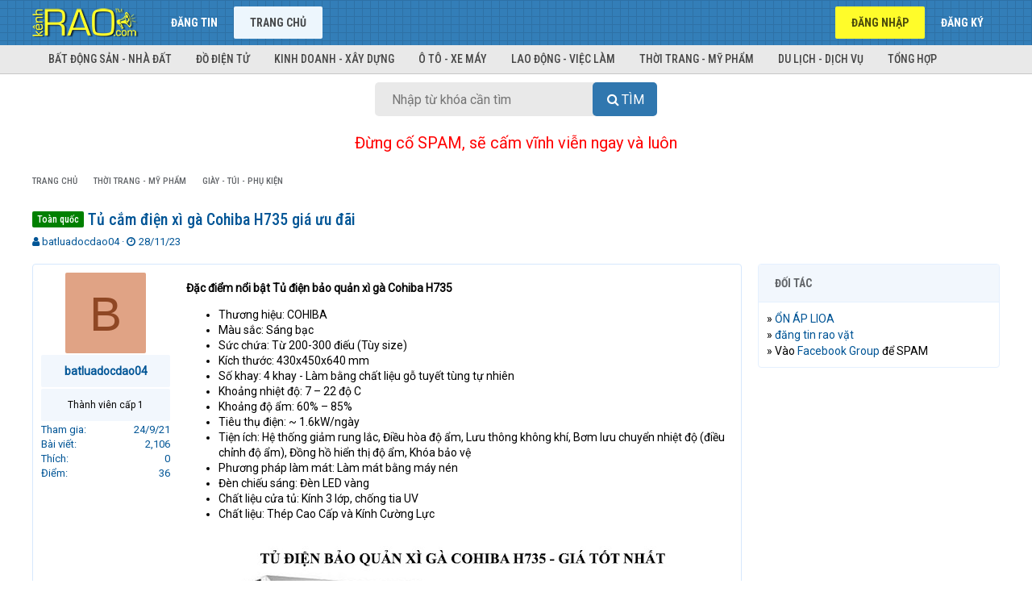

--- FILE ---
content_type: text/html; charset=utf-8
request_url: https://kenhrao.com/tin-dang/tu-cam-dien-xi-ga-cohiba-h735-gia-uu-dai.462333/
body_size: 13395
content:
<!DOCTYPE html>
<html id="XF" lang="vi-VN" dir="LTR"
	data-app="public"
	data-template="thread_view"
	data-container-key="node-35"
	data-content-key="thread-462333"
	data-logged-in="false"
	data-cookie-prefix="xf_"
	class="has-no-js template-thread_view"
	>
<head>
	<meta charset="utf-8" />
	<meta http-equiv="X-UA-Compatible" content="IE=Edge" />
	<meta name="viewport" content="width=device-width, initial-scale=1">
	<meta name="yandex-verification" content="b2b9f46933674cac" />
	

	
	
	

	<title>Toàn quốc Tủ cắm điện xì gà Cohiba H735 giá ưu đãi | Rao vặt miễn phí trực tuyến nhanh nhất toàn quốc</title>

	
		
		<meta name="description" content="Đặc điểm nổi bật Tủ điện bảo quản xì gà Cohiba H735

Thương hiệu: COHIBA
Màu sắc: Sáng bạc
Sức chứa: Từ 200-300 điếu (Tùy size)
Kích thước: 430x450x640 mm..." />
		<meta property="og:description" content="Đặc điểm nổi bật Tủ điện bảo quản xì gà Cohiba H735

Thương hiệu: COHIBA
Màu sắc: Sáng bạc
Sức chứa: Từ 200-300 điếu (Tùy size)
Kích thước: 430x450x640 mm
Số khay: 4 khay - Làm bằng chất liệu gỗ tuyết tùng tự nhiên
Khoảng nhiệt độ: 7 – 22 độ C
Khoảng độ ẩm: 60% – 85%
Tiêu thụ điện: ~ 1.6kW/ngày..." />
		<meta property="twitter:description" content="Đặc điểm nổi bật Tủ điện bảo quản xì gà Cohiba H735

Thương hiệu: COHIBA
Màu sắc: Sáng bạc
Sức chứa: Từ 200-300 điếu (Tùy size)
Kích thước: 430x450x640 mm
Số khay: 4 khay - Làm bằng chất liệu gỗ..." />
	
	
		<meta property="og:url" content="https://kenhrao.com/tin-dang/tu-cam-dien-xi-ga-cohiba-h735-gia-uu-dai.462333/" />
	
		<link rel="canonical" href="https://kenhrao.com/tin-dang/tu-cam-dien-xi-ga-cohiba-h735-gia-uu-dai.462333/" />
	

	
		
	
	
	<meta property="og:site_name" content="Rao vặt miễn phí trực tuyến nhanh nhất toàn quốc" />


	
	
		
	
	
	<meta property="og:type" content="website" />


	
	
		
	
	
	
		<meta property="og:title" content="Toàn quốc Tủ cắm điện xì gà Cohiba H735 giá ưu đãi" />
		<meta property="twitter:title" content="Toàn quốc Tủ cắm điện xì gà Cohiba H735 giá ưu đãi" />
	


	
	
	
	<meta name="keywords" content="Rao vat, rao vat mien phi, rao vat toan quoc, dang tin mua ban, dang tin rao vat, rao vặt, rao vặt miễn phí, rao vặt toàn quốc, đăng tin mua bán, đăng tin rao vặt, dien dan rao vat, diễn đàn rao vặt, mua ban, mua bán, quảng cáo miễn phí, quang cao mien phi, kênh rao vặt, kenh rao vat">
	<meta name="google-site-verification" content="5jaePA1ZaVUh2UkZ1rFHza_siNn15IqOCkkJG7SL4G4" />
	
	
	
		
	
	
	
		<meta property="og:image" content="https://kenhrao.com/styles/brivium/xenon/extra/logo.og.png" />
		<meta property="twitter:image" content="https://kenhrao.com/styles/brivium/xenon/extra/logo.og.png" />
		<meta property="twitter:card" content="summary" />
	


	

	
		<meta name="theme-color" content="#005596" />
	

	
	
	

	
		
		<link rel="preload" href="/styles/fonts/fa/fontawesome-webfont.woff2?v=4.7.0" as="font" type="font/woff2" crossorigin="anonymous" />
	

	<link rel="stylesheet" href="/css.php?css=public%3Anormalize.css%2Cpublic%3Acore.less%2Cpublic%3Aapp.less%2Cpublic%3Afont_awesome.css&amp;s=3&amp;l=2&amp;d=1731413379&amp;k=944e7f3aace84dae6a0da9cb315bdd80ec7a61f9" />

	
	<link rel="stylesheet" href="/css.php?css=public%3Alightbox.less%2Cpublic%3Amessage.less%2Cpublic%3Ashare_controls.less%2Cpublic%3Aextra.less&amp;s=3&amp;l=2&amp;d=1731413379&amp;k=cd4e3df4e73cce513949d30ea78827e2f0326afe" />

	
		<script src="/js/xf/preamble-compiled.js?_v=454aea65"></script>
	


	
		<link rel="icon" type="image/png" href="/styles/brivium/xenon/extra/kr-favicon.ico" sizes="32x32" />
	
	
		<link rel="apple-touch-icon" href="https://kenhrao.com/styles/brivium/xenon/extra/logo.og.png" />
	
		
	<!--
	
		
	
	<script async src="https://www.googletagmanager.com/gtag/js?id=UA-24987218-5"></script>
	<script>
		window.dataLayer = window.dataLayer || [];
		function gtag(){dataLayer.push(arguments);}
		gtag('js', new Date());
		gtag('config', 'UA-24987218-5', {
			// 
			
			
		});
	</script>
-->
	
	<!-- Global site tag (gtag.js) - Google Analytics -->
		<script async src="https://www.googletagmanager.com/gtag/js?id=G-RRZN32REYX"></script>
		<script>
		  window.dataLayer = window.dataLayer || [];
		  function gtag(){dataLayer.push(arguments);}
		  gtag('js', new Date());

		  gtag('config', 'G-RRZN32REYX');
		</script>
	
	<script data-ad-client="ca-pub-8554505950638008" async src="https://pagead2.googlesyndication.com/pagead/js/adsbygoogle.js"></script>
	
	<link href="https://fonts.googleapis.com/css?family=Roboto|Roboto+Condensed:400,500,700" rel="stylesheet">
	
	<!-- Load Facebook SDK for JavaScript -->
      <div id="fb-root"></div>
      <script>
        window.fbAsyncInit = function() {
          FB.init({
            xfbml            : true,
            version          : 'v8.0'
          });
        };

        (function(d, s, id) {
        var js, fjs = d.getElementsByTagName(s)[0];
        if (d.getElementById(id)) return;
        js = d.createElement(s); js.id = id;
        js.src = 'https://connect.facebook.net/vi_VN/sdk/xfbml.customerchat.js';
        fjs.parentNode.insertBefore(js, fjs);
      }(document, 'script', 'facebook-jssdk'));</script>
	
</head>
<body data-template="thread_view">

<div class="p-pageWrapper" id="top">



<header class="p-header" id="header">
	<div class="p-header-inner">
		<div class="p-header-content">

			<div class="p-header-logo p-header-logo--image">
				<a href="https://kenhrao.com">
					<img src="/styles/brivium/xenon/extra/kr-logo.png"
						alt="Rao vặt miễn phí trực tuyến nhanh nhất toàn quốc"
						 />
				</a>
			</div>

			
		</div>
	</div>
</header>





	<div class="p-navSticky p-navSticky--primary" data-xf-init="sticky-header">
		
	<nav class="p-nav">
		<div class="p-nav-inner">
			<a class="p-nav-menuTrigger" data-xf-click="off-canvas" data-menu=".js-headerOffCanvasMenu" role="button" tabindex="0">
				<i aria-hidden="true"></i>
				<span class="p-nav-menuText">Menu</span>
			</a>

			<div class="p-nav-smallLogo">
				<a href="https://kenhrao.com">
					<img src="/styles/brivium/xenon/extra/kr-logo.png"
						alt="Rao vặt miễn phí trực tuyến nhanh nhất toàn quốc"
					 />
				</a>
			</div>

			<div class="p-nav-scroller hScroller" data-xf-init="h-scroller" data-auto-scroll=".p-navEl.is-selected">
				<div class="hScroller-scroll">
					<ul class="p-nav-list js-offCanvasNavSource">
					
						<li>
							
	<div class="p-navEl " >
		

			
	
	<a href="/rao-vat/-/create-thread"
		class="p-navEl-link "
		
		data-xf-key="1"
		data-nav-id="dangtin">Đăng tin</a>


			

		
		
	</div>

						</li>
					
						<li>
							
	<div class="p-navEl is-selected" data-has-children="true">
		

			
	
	<a href="/"
		class="p-navEl-link p-navEl-link--splitMenu "
		
		
		data-nav-id="forums">Trang chủ</a>


			<a data-xf-key="2"
				data-xf-click="menu"
				data-menu-pos-ref="< .p-navEl"
				data-arrow-pos-ref="< .p-navEl"
				class="p-navEl-splitTrigger"
				role="button"
				tabindex="0"
				aria-label="Toggle expanded"
				aria-expanded="false"
				aria-haspopup="true"></a>

		
		
			<div class="menu menu--structural" data-menu="menu" aria-hidden="true">
				<div class="menu-content">
					<!--<h4 class="menu-header">Trang chủ</h4>-->
					
						
	
	
	<a href="/#bat-dong-san-nha-dat.1"
		class="menu-linkRow u-indentDepth0 js-offCanvasCopy "
		
		
		data-nav-id="nhadat">Bất động sản - Nhà đất</a>

	

					
						
	
	
	<a href="/#do-dien-tu.5"
		class="menu-linkRow u-indentDepth0 js-offCanvasCopy "
		
		
		data-nav-id="dodientu">Đồ điện tử</a>

	

					
						
	
	
	<a href="/#kinh-doanh-xay-dung.20"
		class="menu-linkRow u-indentDepth0 js-offCanvasCopy "
		
		
		data-nav-id="kinhdoanh">Kinh doanh - Xây dựng</a>

	

					
						
	
	
	<a href="/#o-to-xe-may.25"
		class="menu-linkRow u-indentDepth0 js-offCanvasCopy "
		
		
		data-nav-id="oto">Ô tô - Xe máy</a>

	

					
						
	
	
	<a href="/#lao-dong-viec-lam.29"
		class="menu-linkRow u-indentDepth0 js-offCanvasCopy "
		
		
		data-nav-id="laodong">Lao động - Việc làm</a>

	

					
						
	
	
	<a href="/#thoi-trang-my-pham.32"
		class="menu-linkRow u-indentDepth0 js-offCanvasCopy "
		
		
		data-nav-id="thoitrang">Thời trang - Mỹ phẩm</a>

	

					
						
	
	
	<a href="/#du-lich-dich-vu.38"
		class="menu-linkRow u-indentDepth0 js-offCanvasCopy "
		
		
		data-nav-id="dulich">Du lịch - Dịch vụ</a>

	

					
						
	
	
	<a href="/#tong-hop.53"
		class="menu-linkRow u-indentDepth0 js-offCanvasCopy "
		
		
		data-nav-id="tonghop">Tổng hợp</a>

	

					
				</div>
			</div>
		
	</div>

						</li>
					
					</ul>
				</div>
			</div>

			<div class="p-nav-opposite">
				<div class="p-navgroup p-account p-navgroup--guest">
					
						<a href="/login/" class="p-navgroup-link p-navgroup-link--textual p-navgroup-link--logIn" rel="nofollow"
							data-xf-click="overlay" data-follow-redirects="on">
							<span class="p-navgroup-linkText">Đăng nhập</span>
						</a>
						
							<a href="/dang-ky/" class="p-navgroup-link p-navgroup-link--textual p-navgroup-link--register" rel="nofollow"
								data-xf-click="overlay" data-follow-redirects="on">
								<span class="p-navgroup-linkText">Đăng ký</span>
							</a>
						
					
				</div>

				<div class="p-navgroup p-discovery p-discovery--noSearch">
					<a href="/whats-new/"
						class="p-navgroup-link p-navgroup-link--iconic p-navgroup-link--whatsnew"
						title="Có gì mới?">
						<i aria-hidden="true"></i>
						<span class="p-navgroup-linkText">Có gì mới?</span>
					</a>

					
				</div>
			</div>
		</div>
	</nav>

	</div>
	
	
		<div class="p-sectionLinks">
			<div class="p-sectionLinks-inner hScroller" data-xf-init="h-scroller">
				<div class="hScroller-scroll">
					<ul class="p-sectionLinks-list">
					
						<li>
							
	<div class="p-navEl " >
		

			
	
	<a href="/#bat-dong-san-nha-dat.1"
		class="p-navEl-link "
		
		data-xf-key="alt+1"
		data-nav-id="nhadat">Bất động sản - Nhà đất</a>


			

		
		
	</div>

						</li>
					
						<li>
							
	<div class="p-navEl " >
		

			
	
	<a href="/#do-dien-tu.5"
		class="p-navEl-link "
		
		data-xf-key="alt+2"
		data-nav-id="dodientu">Đồ điện tử</a>


			

		
		
	</div>

						</li>
					
						<li>
							
	<div class="p-navEl " >
		

			
	
	<a href="/#kinh-doanh-xay-dung.20"
		class="p-navEl-link "
		
		data-xf-key="alt+3"
		data-nav-id="kinhdoanh">Kinh doanh - Xây dựng</a>


			

		
		
	</div>

						</li>
					
						<li>
							
	<div class="p-navEl " >
		

			
	
	<a href="/#o-to-xe-may.25"
		class="p-navEl-link "
		
		data-xf-key="alt+4"
		data-nav-id="oto">Ô tô - Xe máy</a>


			

		
		
	</div>

						</li>
					
						<li>
							
	<div class="p-navEl " >
		

			
	
	<a href="/#lao-dong-viec-lam.29"
		class="p-navEl-link "
		
		data-xf-key="alt+5"
		data-nav-id="laodong">Lao động - Việc làm</a>


			

		
		
	</div>

						</li>
					
						<li>
							
	<div class="p-navEl " >
		

			
	
	<a href="/#thoi-trang-my-pham.32"
		class="p-navEl-link "
		
		data-xf-key="alt+6"
		data-nav-id="thoitrang">Thời trang - Mỹ phẩm</a>


			

		
		
	</div>

						</li>
					
						<li>
							
	<div class="p-navEl " >
		

			
	
	<a href="/#du-lich-dich-vu.38"
		class="p-navEl-link "
		
		data-xf-key="alt+7"
		data-nav-id="dulich">Du lịch - Dịch vụ</a>


			

		
		
	</div>

						</li>
					
						<li>
							
	<div class="p-navEl " >
		

			
	
	<a href="/#tong-hop.53"
		class="p-navEl-link "
		
		data-xf-key="alt+8"
		data-nav-id="tonghop">Tổng hợp</a>


			

		
		
	</div>

						</li>
					
					</ul>
				</div>
			</div>
		</div>
	



<div class="offCanvasMenu offCanvasMenu--nav js-headerOffCanvasMenu" data-menu="menu" aria-hidden="true" data-ocm-builder="navigation">
	<div class="offCanvasMenu-backdrop" data-menu-close="true"></div>
	<div class="offCanvasMenu-content">
		<div class="offCanvasMenu-header">
			Menu
			<a class="offCanvasMenu-closer" data-menu-close="true" role="button" tabindex="0" aria-label="Đóng"></a>
		</div>
		
			<div class="p-offCanvasRegisterLink">
				<div class="offCanvasMenu-linkHolder">
					<a href="/login/" class="offCanvasMenu-link" rel="nofollow" data-xf-click="overlay" data-menu-close="true">
						Đăng nhập
					</a>
				</div>
				<hr class="offCanvasMenu-separator" />
				
					<div class="offCanvasMenu-linkHolder">
						<a href="/dang-ky/" class="offCanvasMenu-link" rel="nofollow" data-xf-click="overlay" data-menu-close="true">
							Đăng ký
						</a>
					</div>
					<hr class="offCanvasMenu-separator" />
				
			</div>
		
		<div class="js-offCanvasNavTarget"></div>
	</div>
</div>

<div class="p-body">
	<div class="p-body-inner">
		<!--XF:EXTRA_OUTPUT-->

		

		

		

	
	<center>
		<div id="search-box">
			<form target="_top" action="https://kenhrao.com/trang/tim-kiem/" id="search-form" method="get"> <input id="search-text" name="tukhoa" placeholder="Nhập từ khóa cần tìm" type="text">
				<button id="search-button" type="submit">
					<span class="button-textbi">Tìm</span> 
				</button> 
			</form> 
		</div> 
	</center>
	<br>
	<center>
	<span style="font-size:20px;border-width:0;color:red">Đừng cố SPAM, sẽ cấm vĩnh viễn ngay và luôn</span>
	</center>
	<!--<center>
	<span style="font-size:20px;border-width:0;color:blue">Muốn SPAM thì vào đây >> <a href="https://www.facebook.com/groups/kenhraocom" target="_blank" title="Nhóm Facebook của Kenhrao.com">Facebook Group</a></span>	
	</center>-->
	<br>
	<style>
		#search-button>.button-textbi:before{font:normal normal normal 16px/1 FontAwesome;content:"\f002";display:inline-block;width:1.3em;}
		#search-button,#search-text{font-size:16px;border-width:0}
		#search-box{position:relative;width:100%;margin:0}
		#search-form{height:42px;border:0 solid #999;-webkit-border-radius:5px;-moz-border-radius:5px;border-radius:5px;background-color:#E9E9E9;overflow:hidden}
		#search-text{color:#ddd;background:0 0}
		#search-box input[type=text]{width:90%;padding:11px 0 12px 0.2em;color:#333;outline:0}
		#search-button{position:absolute;top:0;right:0;height:42px;width:80px;color:#fff;text-align:center;line-height:42px;background-color:#3077AF;-webkit-border-radius:0 5px 5px 0;-moz-border-radius:0 5px 5px 0;border-radius:5px;cursor:pointer;text-transform:uppercase}
		#search-button:hover{background-color:#337EB8}
		
		@media (min-width: 450px){
			#search-box{width: 350px}
		}
			
	</style>


		
	
		<ul class="p-breadcrumbs "
			itemscope itemtype="https://schema.org/BreadcrumbList">
		

			
			

			
				
	<li itemprop="itemListElement" itemscope itemtype="https://schema.org/ListItem">
		<a href="/" itemprop="item">
			<span itemprop="name">Trang chủ</span>
		</a>
	</li>

			
			
				
	<li itemprop="itemListElement" itemscope itemtype="https://schema.org/ListItem">
		<a href="/.#thoi-trang-my-pham.32" itemprop="item">
			<span itemprop="name">Thời trang - Mỹ phẩm</span>
		</a>
	</li>

			
				
	<li itemprop="itemListElement" itemscope itemtype="https://schema.org/ListItem">
		<a href="/rao-vat/giay-tui-phu-kien.35/" itemprop="item">
			<span itemprop="name">Giày - Túi - Phụ kiện</span>
		</a>
	</li>

			

		
		</ul>
	

		

		
	<noscript><div class="blockMessage blockMessage--important blockMessage--iconic u-noJsOnly">JavaScript is disabled. For a better experience, please enable JavaScript in your browser before proceeding.</div></noscript>

		
	<!--[if lt IE 9]><div class="blockMessage blockMessage&#45;&#45;important blockMessage&#45;&#45;iconic">You are using an out of date browser. It  may not display this or other websites correctly.<br />You should upgrade or use an <a href="https://www.google.com/chrome/browser/" target="_blank">alternative browser</a>.</div><![endif]-->


		
			<div class="p-body-header">
			
				
					<div class="p-title ">
					
						
							<h1 class="p-title-value"><span class="label label--green" dir="auto">Toàn quốc</span> Tủ cắm điện xì gà Cohiba H735 giá ưu đãi</h1>
						
						
					
					</div>
				

				
					<div class="p-description">
	<ul class="listInline listInline--bullet">
		<li>
			<i class="fa fa-user" aria-hidden="true" title="Thread starter"></i>
			<span class="u-srOnly">Thread starter</span>

			<a href="/members/batluadocdao04.16822/" class="username  u-concealed" dir="auto" data-user-id="16822" data-xf-init="member-tooltip">batluadocdao04</a>
		</li>
		<li>
			<i class="fa fa-clock-o" aria-hidden="true" title="Ngày gửi"></i>
			<span class="u-srOnly">Ngày gửi</span>

			<a href="/tin-dang/tu-cam-dien-xi-ga-cohiba-h735-gia-uu-dai.462333/" class="u-concealed"><time  class="u-dt" dir="auto" datetime="2023-11-28T09:07:15+0700" data-time="1701137235" data-date-string="28/11/23" data-time-string="09:07" title="09:07 28/11/23">28/11/23</time></a>
		</li>
		
	</ul>
</div>
				
			
			</div>
		

		<div class="p-body-main p-body-main--withSidebar ">
			

			<div class="p-body-content">
				
				<div class="p-body-pageContent">








	
	
	
		
	
	
	


	
	
	
		
	
	
	


	
	
		
	
	
	


	
	









	

	
		
	







	






<div class="block block--messages" data-xf-init="" data-type="post" data-href="/inline-mod/">

	
	


	<div class="block-outer"></div>

	<div class="block-outer js-threadStatusField"></div>

	<div class="block-container lbContainer"
		data-xf-init="lightbox select-to-quote"
		data-message-selector=".js-post"
		data-lb-id="thread-462333"
		data-lb-universal="0">

		<div class="block-body js-replyNewMessageContainer">
			
				
					
	
	
	<article class="message message--post js-post js-inlineModContainer  "
		data-author="batluadocdao04"
		data-content="post-527594"
		id="js-post-527594">

		<span class="u-anchorTarget" id="post-527594"></span>

		<div class="message-inner">
			<div class="message-cell message-cell--user">
				
				
				

	<section itemscope itemtype="https://schema.org/Person" class="message-user">
		<div class="message-avatar ">
			<div class="message-avatar-wrapper">
				<a href="/members/batluadocdao04.16822/" class="avatar avatar--m avatar--default avatar--default--dynamic" data-user-id="16822" data-xf-init="member-tooltip" style="background-color: #e0a385; color: #8f4724">
			<span class="avatar-u16822-m">B</span> 
		</a>
				
			</div>
		</div>
		<div class="message-userDetails">
			<h4 class="message-name"><a href="/members/batluadocdao04.16822/" class="username " dir="auto" data-user-id="16822" data-xf-init="member-tooltip" itemprop="name">batluadocdao04</a></h4>
			<h5 class="userTitle message-userTitle" dir="auto" itemprop="jobTitle">Thành viên cấp 1</h5>
			
			<div class="message-date"><a href="/tin-dang/tu-cam-dien-xi-ga-cohiba-h735-gia-uu-dai.462333/post-527594" class="u-concealed" rel="nofollow"><time  class="u-dt" dir="auto" datetime="2023-11-28T09:07:15+0700" data-time="1701137235" data-date-string="28/11/23" data-time-string="09:07" title="09:07 28/11/23">28/11/23</time></a></div>
		</div>
		<div class="message-permalink"><a href="/tin-dang/tu-cam-dien-xi-ga-cohiba-h735-gia-uu-dai.462333/post-527594" class="u-concealed" rel="nofollow">#1</a></div>
		
			
			
				<div class="message-userExtras">
				
					
						<dl class="pairs pairs--justified">
							<dt>Tham gia</dt>
							<dd>24/9/21</dd>
						</dl>
					
					
						<dl class="pairs pairs--justified">
							<dt>Bài viết</dt>
							<dd>2,106</dd>
						</dl>
					
					
						<dl class="pairs pairs--justified">
							<dt>Thích</dt>
							<dd>0</dd>
						</dl>
					
					
						<dl class="pairs pairs--justified">
							<dt>Điểm</dt>
							<dd>36</dd>
						</dl>
					
					
					
					
					
						

	

						
							

	

						
					
				
				</div>
			
		
		<span class="message-userArrow"></span>
	</section>

			</div>
			<div class="message-cell message-cell--main">
				<div class="message-main js-quickEditTarget">

					<header class="message-attribution">
						<a href="/tin-dang/tu-cam-dien-xi-ga-cohiba-h735-gia-uu-dai.462333/post-527594" class="message-attribution-main u-concealed" rel="nofollow"><time  class="u-dt" dir="auto" datetime="2023-11-28T09:07:15+0700" data-time="1701137235" data-date-string="28/11/23" data-time-string="09:07" title="09:07 28/11/23">28/11/23</time></a>
						<div class="message-attribution-opposite">
							
							<a href="/tin-dang/tu-cam-dien-xi-ga-cohiba-h735-gia-uu-dai.462333/post-527594" class="u-concealed" rel="nofollow">#1</a>
						</div>
					</header>

					<div class="message-content js-messageContent">

						
						
						

						<div class="message-userContent lbContainer js-lbContainer "
							data-lb-id="post-527594"
							data-lb-caption-desc="batluadocdao04 &middot; 09:07 28/11/23">

							
								

	

							

							<article class="message-body js-selectToQuote">
								
								<div class="bbWrapper"><b>Đặc điểm nổi bật Tủ điện bảo quản xì gà Cohiba H735</b><br />
<ul>
<li>Thương hiệu: COHIBA</li>
<li>Màu sắc: Sáng bạc</li>
<li>Sức chứa: Từ 200-300 điếu (Tùy size)</li>
<li>Kích thước: 430x450x640 mm</li>
<li>Số khay: 4 khay - Làm bằng chất liệu gỗ tuyết tùng tự nhiên</li>
<li>Khoảng nhiệt độ: 7 – 22 độ C</li>
<li>Khoảng độ ẩm: 60% – 85%</li>
<li>Tiêu thụ điện: ~ 1.6kW/ngày</li>
<li>Tiện ích: Hệ thống giảm rung lắc, Điều hòa độ ẩm, Lưu thông không khí, Bơm lưu chuyển nhiệt độ (điều chỉnh độ ẩm), Đồng hồ hiển thị độ ẩm, Khóa bảo vệ</li>
<li>Phương pháp làm mát: Làm mát bằng máy nén</li>
<li>Đèn chiếu sáng: Đèn LED vàng</li>
<li>Chất liệu cửa tủ: Kính 3 lớp, chống tia UV</li>
<li>Chất liệu: Thép Cao Cấp và Kính Cường Lực</li>
</ul>
	
	
		
		
	


	<div class="lbContainer lbContainer--inline"
		data-xf-init="lightbox"
		data-lb-single-image="1"
		data-lb-container-zoom="1"
		data-lb-trigger=".js-lbImage-_xfUid-1-1769458705"
		data-lb-id="_xfUid-1-1769458705">
		
			<div class="lbContainer-zoomer js-lbImage-_xfUid-1-1769458705" data-src="https://blogger.googleusercontent.com/img/b/R29vZ2xl/AVvXsEjSeMKi73dHciSkDlx8mUHYRBgY3sDpPOkB-F1Wj92yRoksgxM8zM1JGHlbJ_y6EsmutQ1jTDQX1xA5qDDfK0rv3Ah3-AP2r5CBYmK6UogDjqlNSWvERfVNBo7mhO3MeMua3Ou5V09G0l0H2jh4cBk_J20l92dca6CW-iLIp6g137fkebz3Ry5DKwYJXA/w640-h452/tu-dien-bao-quan-xi-ga-cohiba-h735-kich-thuoc.jpg" aria-label="Zoom"></div>
		
		<img src="https://blogger.googleusercontent.com/img/b/R29vZ2xl/AVvXsEjSeMKi73dHciSkDlx8mUHYRBgY3sDpPOkB-F1Wj92yRoksgxM8zM1JGHlbJ_y6EsmutQ1jTDQX1xA5qDDfK0rv3Ah3-AP2r5CBYmK6UogDjqlNSWvERfVNBo7mhO3MeMua3Ou5V09G0l0H2jh4cBk_J20l92dca6CW-iLIp6g137fkebz3Ry5DKwYJXA/w640-h452/tu-dien-bao-quan-xi-ga-cohiba-h735-kich-thuoc.jpg" data-url="https://blogger.googleusercontent.com/img/b/R29vZ2xl/AVvXsEjSeMKi73dHciSkDlx8mUHYRBgY3sDpPOkB-F1Wj92yRoksgxM8zM1JGHlbJ_y6EsmutQ1jTDQX1xA5qDDfK0rv3Ah3-AP2r5CBYmK6UogDjqlNSWvERfVNBo7mhO3MeMua3Ou5V09G0l0H2jh4cBk_J20l92dca6CW-iLIp6g137fkebz3Ry5DKwYJXA/w640-h452/tu-dien-bao-quan-xi-ga-cohiba-h735-kich-thuoc.jpg" class="bbImage" data-zoom-target="1" alt="" />
	</div>

<br />
Tủ điện bảo quản xì gà Cohiba H735 cao cấp, free ship toàn quốc<br />

	
	
		
		
	


	<div class="lbContainer lbContainer--inline"
		data-xf-init="lightbox"
		data-lb-single-image="1"
		data-lb-container-zoom="1"
		data-lb-trigger=".js-lbImage-_xfUid-2-1769458705"
		data-lb-id="_xfUid-2-1769458705">
		
			<div class="lbContainer-zoomer js-lbImage-_xfUid-2-1769458705" data-src="https://blogger.googleusercontent.com/img/b/R29vZ2xl/AVvXsEgs55c6y62rzV6E3DQB7TRejmdfIPO3almr96yndzjay3cLcEsOWthwQ4G1L_LALYGD7PuTDkooklwX_R8V_b8gVFGGYcpFctDOVosBsz_Eg0W_kQyHrUydez4le_G1inNjzbFvJ41IbXVPD_gCSAMJpZaz0tOpOw-a7jc9eFF6A-xLC17TJCNgRlTVEQ/w470-h640/tu-bao-quan-xi-ga-cam-dien-cohiba-h735-go-tuyet-tung.jpg" aria-label="Zoom"></div>
		
		<img src="https://blogger.googleusercontent.com/img/b/R29vZ2xl/AVvXsEgs55c6y62rzV6E3DQB7TRejmdfIPO3almr96yndzjay3cLcEsOWthwQ4G1L_LALYGD7PuTDkooklwX_R8V_b8gVFGGYcpFctDOVosBsz_Eg0W_kQyHrUydez4le_G1inNjzbFvJ41IbXVPD_gCSAMJpZaz0tOpOw-a7jc9eFF6A-xLC17TJCNgRlTVEQ/w470-h640/tu-bao-quan-xi-ga-cam-dien-cohiba-h735-go-tuyet-tung.jpg" data-url="https://blogger.googleusercontent.com/img/b/R29vZ2xl/AVvXsEgs55c6y62rzV6E3DQB7TRejmdfIPO3almr96yndzjay3cLcEsOWthwQ4G1L_LALYGD7PuTDkooklwX_R8V_b8gVFGGYcpFctDOVosBsz_Eg0W_kQyHrUydez4le_G1inNjzbFvJ41IbXVPD_gCSAMJpZaz0tOpOw-a7jc9eFF6A-xLC17TJCNgRlTVEQ/w470-h640/tu-bao-quan-xi-ga-cam-dien-cohiba-h735-go-tuyet-tung.jpg" class="bbImage" data-zoom-target="1" alt="" />
	</div>

<br />
Khay gỗ tuyết tùng<br />

	
	
		
		
	


	<div class="lbContainer lbContainer--inline"
		data-xf-init="lightbox"
		data-lb-single-image="1"
		data-lb-container-zoom="1"
		data-lb-trigger=".js-lbImage-_xfUid-3-1769458705"
		data-lb-id="_xfUid-3-1769458705">
		
			<div class="lbContainer-zoomer js-lbImage-_xfUid-3-1769458705" data-src="https://blogger.googleusercontent.com/img/b/R29vZ2xl/AVvXsEhzjoQotf3Do397kzfvcEdclw1sDH6RT6i2F2l-b9ge2tuYBdUF0IvT9tAYlw6VjfBJxerzEQf-GTWhLqkmIURk9RHTnoa1N71bcssFX60estEZzDni8xEWBJMrCd4J3uMR5OVDJ2q1olAyRBJxBfsiZHmVA7QskWJfv1PFhKdEvatG3_D9WsOqfkoeUg/w640-h518/thong-so-tu-xi-ga-cam-dien-cohiba-h735.jpg" aria-label="Zoom"></div>
		
		<img src="https://blogger.googleusercontent.com/img/b/R29vZ2xl/AVvXsEhzjoQotf3Do397kzfvcEdclw1sDH6RT6i2F2l-b9ge2tuYBdUF0IvT9tAYlw6VjfBJxerzEQf-GTWhLqkmIURk9RHTnoa1N71bcssFX60estEZzDni8xEWBJMrCd4J3uMR5OVDJ2q1olAyRBJxBfsiZHmVA7QskWJfv1PFhKdEvatG3_D9WsOqfkoeUg/w640-h518/thong-so-tu-xi-ga-cam-dien-cohiba-h735.jpg" data-url="https://blogger.googleusercontent.com/img/b/R29vZ2xl/AVvXsEhzjoQotf3Do397kzfvcEdclw1sDH6RT6i2F2l-b9ge2tuYBdUF0IvT9tAYlw6VjfBJxerzEQf-GTWhLqkmIURk9RHTnoa1N71bcssFX60estEZzDni8xEWBJMrCd4J3uMR5OVDJ2q1olAyRBJxBfsiZHmVA7QskWJfv1PFhKdEvatG3_D9WsOqfkoeUg/w640-h518/thong-so-tu-xi-ga-cam-dien-cohiba-h735.jpg" class="bbImage" data-zoom-target="1" alt="" />
	</div>

<br />
Thông số kỹ thuật Cohiba H735<br />

	
	
		
		
	


	<div class="lbContainer lbContainer--inline"
		data-xf-init="lightbox"
		data-lb-single-image="1"
		data-lb-container-zoom="1"
		data-lb-trigger=".js-lbImage-_xfUid-4-1769458705"
		data-lb-id="_xfUid-4-1769458705">
		
			<div class="lbContainer-zoomer js-lbImage-_xfUid-4-1769458705" data-src="https://blogger.googleusercontent.com/img/b/R29vZ2xl/AVvXsEg1PKayJmW4n1-3aloVtfGT-hYkIqK-6j66mbIR4oqdoO5-dJlspRUPyID6bbLOy9uUF2dAwMfj4ScFQ7euujA_zLbvDsFNn5QnQT03Q481VDF1cHe6xdMNcVgj8YX2MO1vsxAn8ZQBk6TmcHz2n1br1tKM22UTJEuE4h0tmmxgaR-PxmAxq4BsdiL9bQ/w522-h640/hinh-anh-thuc-te-Cohiba-H735.jpg" aria-label="Zoom"></div>
		
		<img src="https://blogger.googleusercontent.com/img/b/R29vZ2xl/AVvXsEg1PKayJmW4n1-3aloVtfGT-hYkIqK-6j66mbIR4oqdoO5-dJlspRUPyID6bbLOy9uUF2dAwMfj4ScFQ7euujA_zLbvDsFNn5QnQT03Q481VDF1cHe6xdMNcVgj8YX2MO1vsxAn8ZQBk6TmcHz2n1br1tKM22UTJEuE4h0tmmxgaR-PxmAxq4BsdiL9bQ/w522-h640/hinh-anh-thuc-te-Cohiba-H735.jpg" data-url="https://blogger.googleusercontent.com/img/b/R29vZ2xl/AVvXsEg1PKayJmW4n1-3aloVtfGT-hYkIqK-6j66mbIR4oqdoO5-dJlspRUPyID6bbLOy9uUF2dAwMfj4ScFQ7euujA_zLbvDsFNn5QnQT03Q481VDF1cHe6xdMNcVgj8YX2MO1vsxAn8ZQBk6TmcHz2n1br1tKM22UTJEuE4h0tmmxgaR-PxmAxq4BsdiL9bQ/w522-h640/hinh-anh-thuc-te-Cohiba-H735.jpg" class="bbImage" data-zoom-target="1" alt="" />
	</div>

<br />
Ảnh thực tế tủ bảo quản giữ ẩm xì gà cắm điện Cohiba H735<br />
<b>Địa chỉ bán Tủ điện bảo quản xì gà Cohiba H735 uy tín</b><br />
Sản phẩm <b>Tủ điện bảo quản xì gà Cohiba H735</b> được bán tại <b>Phụ Kiện Xì Gà Vip</b> - Số 4, ngõ 332/7 Hoàng Công Chất, P.Phú Diễn, Q.Bắc Từ Liêm, Hà Nội<br />
<br />
<b>Phụ Kiện Xì Gà Vip</b> tự hào là một trong những địa chỉ cung cấp các sản phẩm phụ kiện xì gà nhập khẩu cao cấp chính hãng, uy tín và chất lượng tốt nhất.<br />
<br />
Tất cả các sản phẩm được bày bán tại <b>Phụ Kiện Xì Gà Vip</b> đều là những sản phẩm chính hãng, bảo hành theo chính sách của nhà sản xuất. Ngoài các chính sách ưu đãi của nhà sản xuất, khi mua sản phẩm tại <b>Phụ Kiện Xì Gà Vip</b> quý khách hàng tại Hà Nội còn được hỗ trợ vận chuyển và lắp đặt hoàn toàn miễn phí.<br />
<br />
Quý khách cần thêm thông tin về sản phẩm <b>Tủ điện bảo quản xì gà Cohiba H735</b> hoặc để được tư vấn và hướng dẫn mua hàng, vui lòng liên hệ: <b>0988001131</b></div>
								<div class="js-selectToQuoteEnd">&nbsp;</div>
								
							</article>

							
								

	

							

							
						</div>

						

						
	

					</div>

					<footer class="message-footer">
						

						<div class="likesBar js-likeList ">
							
						</div>

						<div class="js-historyTarget message-historyTarget toggleTarget" data-href="trigger-href"></div>
					</footer>
				</div>
			</div>
		</div>
	</article>

	

				
			
		</div>
	</div>

	
		<div class="block-outer block-outer--after">
			
				
				
				
					<div class="block-outer-opposite">
						
							<a href="/login/" class="button--link button" data-xf-click="overlay"><span class="button-text">
								Bạn phải đăng nhập hoặc đăng ký để bình luận.
							</span></a>
						
					</div>
				
			
		</div>
	

	
	

</div>





<div class="blockMessage blockMessage--none">
	
	
		
		<div class="shareButtons shareButtons--iconic" data-xf-init="share-buttons">
			
				<span class="shareButtons-label">Chia sẻ:</span>
			

			

				
					<a class="shareButtons-button shareButtons-button--facebook" data-href="https://www.facebook.com/sharer.php?u={url}">
						<i aria-hidden="true"></i>
						<span>Facebook</span>
					</a>
				

				

				
					<a class="shareButtons-button shareButtons-button--gplus" data-href="https://plus.google.com/share?url={url}">
						<i aria-hidden="true"></i>
						<span>Google+</span>
					</a>
				

				

				

				

				

				
					<a class="shareButtons-button shareButtons-button--email" data-href="mailto:?subject={title}&amp;body={url}">
						<i></i>
						<span>Email</span>
					</a>
				

				
					<a class="shareButtons-button shareButtons-button--link is-hidden" data-clipboard="{url}">
						<i></i>
						<span>Link</span>
					</a>
					
				
			
		</div>
	

</div>



</div>
				
			</div>

			
				<div class="p-body-sidebar">
					
					
						<div class="block">
		<div class="block-container">
			<h3 class="block-minorHeader">Đối tác</h3>
			<div class="block-body block-row">
				<!--12/12/2018-12/12/2019-->
<div style="line-height: 20px;">» <a href="https://lioanhatlinh.net.vn/" target="_blank" title="ỔN ÁP LIOA">ỔN ÁP LIOA</a></div>
<div style="line-height: 20px;">» <a href="https://kenhrao.com/" target="_blank" title="đăng tin rao vặt">đăng tin rao vặt</a></div>
<div style="line-height: 20px;">» Vào <a href="https://www.facebook.com/groups/kenhraocom" target="_blank" title="đăng tin rao vặt">Facebook Group</a> để SPAM</div>
			</div>
		</div>
	</div>


	<script async src="https://pagead2.googlesyndication.com/pagead/js/adsbygoogle.js"></script>
<!-- Kenhrao-Square-02 -->
<ins class="adsbygoogle"
     style="display:block"
     data-ad-client="ca-pub-8554505950638008"
     data-ad-slot="2350253325"
     data-ad-format="auto"
     data-full-width-responsive="true"></ins>
<script>
     (adsbygoogle = window.adsbygoogle || []).push({});
</script>
					
					
				</div>
			
		</div>

		
		
	
		<ul class="p-breadcrumbs p-breadcrumbs--bottom"
			itemscope itemtype="https://schema.org/BreadcrumbList">
		

			
			

			
				
	<li itemprop="itemListElement" itemscope itemtype="https://schema.org/ListItem">
		<a href="/" itemprop="item">
			<span itemprop="name">Trang chủ</span>
		</a>
	</li>

			
			
				
	<li itemprop="itemListElement" itemscope itemtype="https://schema.org/ListItem">
		<a href="/.#thoi-trang-my-pham.32" itemprop="item">
			<span itemprop="name">Thời trang - Mỹ phẩm</span>
		</a>
	</li>

			
				
	<li itemprop="itemListElement" itemscope itemtype="https://schema.org/ListItem">
		<a href="/rao-vat/giay-tui-phu-kien.35/" itemprop="item">
			<span itemprop="name">Giày - Túi - Phụ kiện</span>
		</a>
	</li>

			

		
		</ul>
	

		
	</div>
</div>

<footer class="p-footer" id="footer">
	<div class="p-footer-top">
		<div class="p-footer-inner">
			<div class="p-footer-row">
				
					<div class="p-footer-row-main">
						<ul class="p-footer-linkList">
						
							
							<!--
								<li><a href="/misc/language" data-xf-click="overlay"
									data-xf-init="tooltip" title="Chọn Ngôn ngữ" rel="nofollow">
									<i class="fa fa-globe" aria-hidden="true"></i> Tiếng Việt</a></li>
							-->
						
						</ul>
					</div>
				
				<div class="p-footer-row-opposite">
					<ul class="p-footer-linkList">
						<!--
							
								<li><a href="/misc/contact/" data-xf-click="overlay">Liên hệ</a></li>
							
						

						
							<li><a href="/help/terms/">Quy định và Nội quy</a></li>
						

						
							<li><a href="/help/privacy-policy/">Chính sách bảo mật</a></li>
						-->

						
							<li><a href="/help/">Trợ giúp</a></li>
						

						
							<li><a href="https://kenhrao.com">Trang chủ</a></li>
						

						<!--<li><a href="/rao-vat/-/index.rss" target="_blank" class="p-footer-rssLink" title="RSS"><span aria-hidden="true"><i class="fa fa-rss"></i><span class="u-srOnly">RSS</span></span></a></li>-->
					</ul>
				</div>
			</div>

			
				<div class="p-footer-copyright">
				<!--
					<a href="https://xenforo.com" class="u-concealed" dir="ltr" target="_blank">Forum software by XenForo&trade; <span class="copyright">&copy; 2010-2018 XenForo Ltd.</span></a>
											
				-->
					<div><a href="https://kenhrao.com" title="kênh rao, rao vặt, rao vat">KÊNH RAO</a> © 2012-2026 | <a href="https://kenhrao.com" title="rao vat mien phi, rao vặt, rao vat, rao vặt miễn phí">Rao vặt miễn phí</a> toàn quốc</div>			
				</div>				
			

			
		</div>
	</div>
</footer>

</div> <!-- closing p-pageWrapper -->

<div class="u-bottomFixer js-bottomFixTarget">
	
	
</div>


	<div class="u-scrollButtons js-scrollButtons" data-trigger-type="up">
		<a href="#top" class="button--scroll button" data-xf-click="scroll-to"><span class="button-text"><i class="fa fa-arrow-up"></i><span class="u-srOnly">Top</span></span></a>
		
	</div>



	<script src="/js/vendor/jquery/jquery-3.2.1.min.js?_v=454aea65"></script>
	<script src="/js/vendor/vendor-compiled.js?_v=454aea65"></script>
	<script src="/js/xf/core-compiled.js?_v=454aea65"></script>
	<script src="/js/xf/lightbox-compiled.js?_v=454aea65"></script>
<script src="/js/brivium/xenon/extra.js?_v=454aea65"></script>
<script>

						jQuery.extend(XF.phrases, {
							link_copied_to_clipboard: "Link copied to clipboard."
						});
					
</script>
<script>jQuery.extend(XF.phrases, {
		brms_category:       "Category",
		brms_download:       "Download",
		brms_update:         "Cập nhật",
		brms_review:         "Xem",
		brms_rating: "Bình chọn",
		brms_forum:          "Diễn đàn",
		brms_views:          "Lượt xem",
		brms_replies:        "Trả lời",
		brms_likes:          "Thích",
});
</script>
	<script>
		jQuery.extend(true, XF.config, {
			// 
			userId: 0,
			url: {
				fullBase: 'https://kenhrao.com/',
				basePath: '/',
				css: '/css.php?css=__SENTINEL__&s=3&l=2&d=1731413379',
				keepAlive: '/login/keep-alive'
			},
			cookie: {
				path: '/',
				domain: '',
				prefix: 'xf_',
				secure: true
			},
			csrf: '1769458705,b4515e5129a0f685fd78f76b667b1c86',
			js: {"\/js\/xf\/lightbox-compiled.js?_v=454aea65":true,"\/js\/brivium\/xenon\/extra.js?_v=454aea65":true},
			css: {"public:lightbox.less":true,"public:message.less":true,"public:share_controls.less":true,"public:extra.less":true},
			time: {
				now: 1769458705,
				today: 1769446800,
				todayDow: 2
			},
			borderSizeFeature: '3px',
			enableRtnProtect: true,
			enableFormSubmitSticky: true,
			uploadMaxFilesize: 167772160,
			visitorCounts: {
				conversations_unread: '0',
				alerts_unread: '0',
				total_unread: '0',
				title_count: true,
				icon_indicator: true
			},
			jsState: {}
		});

jQuery.extend(XF.phrases, {
	sv_multiprefix_none: "(Không tiền tố)"
});
		jQuery.extend(XF.phrases, {
			// 
			date_x_at_time_y: "{time} {date}",
			day_x_at_time_y:  "{time} {day}",
			yesterday_at_x:   "{time} Hôm qua",
			x_minutes_ago:    "{minutes} phút",
			one_minute_ago:   "1 phút",
			a_moment_ago:     "Vài giây",
			today_at_x:       "{time} Hôm nay",
			in_a_moment:      "In a moment",
			in_a_minute:      "In a minute",
			in_x_minutes:     "In {minutes} minutes",
			later_today_at_x: "{time} Sau hôm nay ",
			tomorrow_at_x:    "{time} Ngày mai",

			day0: "Chủ nhật",
			day1: "Thứ hai",
			day2: "Thứ ba",
			day3: "Thứ tư",
			day4: "Thứ năm",
			day5: "Thứ sáu",
			day6: "Thứ bảy",

			dayShort0: "CN",
			dayShort1: "T2",
			dayShort2: "T3",
			dayShort3: "T4",
			dayShort4: "T5",
			dayShort5: "T6",
			dayShort6: "T7",

			month0: "Tháng một",
			month1: "Tháng hai",
			month2: "Tháng ba",
			month3: "Tháng tư",
			month4: "Tháng năm",
			month5: "Tháng sáu",
			month6: "Tháng bảy",
			month7: "Tháng tám",
			month8: "Tháng chín",
			month9: "Tháng mười",
			month10: "Tháng mười một",
			month11: "Tháng mười hai",

			active_user_changed_reload_page: "Thành viên đang hoạt động đã thay đổi. Tải lại trang cho phiên bản mới nhất.",
			server_did_not_respond_in_time_try_again: "The server did not respond in time. Please try again.",
			oops_we_ran_into_some_problems: "Rất tiếc! Chúng tôi gặp phải một số vấn đề.",
			oops_we_ran_into_some_problems_more_details_console: "Rất tiếc! Chúng tôi gặp phải một số vấn đề. Vui lòng thử lại sau. Chi tiết lỗi c có thể có trong trình duyệt.",
			file_too_large_to_upload: "The file is too large to be uploaded.",
			uploaded_file_is_too_large_for_server_to_process: "The uploaded file is too large for the server to process.",
			files_being_uploaded_are_you_sure: "Files are still being uploaded. Are you sure you want to submit this form?",
			attach: "",
			rich_text_box: "Khung soạn thảo trù phú",
			close: "Đóng",

			showing_x_of_y_items: "Hiển thị {count} trong số {total} mục",
			showing_all_items: "Hiển thị tất cả",
			no_items_to_display: "No items to display"
		});
	</script>

	<form style="display:none" hidden="hidden">
		<input type="text" name="_xfClientLoadTime" value="" id="_xfClientLoadTime" title="_xfClientLoadTime" tabindex="-1" />
	</form>

	



	
		
	
	
		<script type="application/ld+json">
		{
			"@context": "https://schema.org",
			"@type": "DiscussionForumPosting",
			"@id": "https:\/\/kenhrao.com\/tin-dang\/tu-cam-dien-xi-ga-cohiba-h735-gia-uu-dai.462333\/",
			"headline": "Tủ cắm điện xì gà Cohiba H735 giá ưu đãi",
			"articleBody": "Đặc điểm nổi bật Tủ điện bảo quản xì gà Cohiba H735\n\nThương hiệu: COHIBA\nMàu sắc: Sáng bạc\nSức chứa: Từ 200-300 điếu (Tùy size)\nKích thước: 430x450x640 mm\nSố khay: 4 khay - Làm bằng chất liệu gỗ tuyết tùng tự nhiên\nKhoảng nhiệt độ: 7 – 22 độ C\nKhoảng độ ẩm: 60% – 85%\nTiêu thụ điện: ~ 1.6kW\/ngày\nTiện ích: Hệ thống giảm rung lắc, Điều hòa độ ẩm, Lưu thông không khí, Bơm lưu chuyển nhiệt độ (điều chỉnh độ ẩm), Đồng hồ hiển thị độ ẩm, Khóa bảo vệ\nPhương pháp làm mát: Làm mát bằng máy nén\nĐèn chiếu sáng: Đèn LED vàng\nChất liệu cửa tủ: Kính 3 lớp, chống tia UV\nChất liệu: Thép Cao Cấp và Kính Cường Lực\n\n\nTủ điện bảo quản xì gà Cohiba H735 cao cấp, free ship toàn quốc\n\nKhay gỗ tuyết tùng\n\nThông số kỹ thuật Cohiba H735\n\nẢnh thực tế tủ bảo quản giữ ẩm xì gà cắm điện Cohiba H735\nĐịa chỉ bán Tủ điện bảo quản xì gà Cohiba H735 uy tín\nSản phẩm Tủ điện bảo quản xì gà Cohiba H735 được bán tại Phụ Kiện Xì Gà Vip - Số 4, ngõ 332\/7 Hoàng Công Chất, P.Phú Diễn, Q.Bắc Từ Liêm, Hà Nội\n\nPhụ Kiện Xì Gà Vip tự hào là một trong những địa chỉ cung cấp các sản phẩm phụ kiện xì gà nhập khẩu cao cấp chính hãng, uy tín và chất lượng tốt nhất.\n\nTất cả các sản phẩm được bày bán tại Phụ Kiện Xì Gà Vip đều là những sản phẩm chính hãng, bảo hành theo chính sách của nhà sản xuất. Ngoài các chính sách ưu đãi của nhà sản xuất, khi mua sản phẩm tại Phụ Kiện Xì Gà Vip quý khách hàng tại Hà Nội còn được hỗ trợ vận chuyển và lắp đặt hoàn toàn miễn phí.\n\nQuý khách cần thêm thông tin về sản phẩm Tủ điện bảo quản xì gà Cohiba H735 hoặc để được tư vấn và hướng dẫn mua hàng, vui lòng liên hệ: 0988001131",
			"articleSection": "Giày - Túi - Phụ kiện",
			"author": {
				"@type": "Person",
				"name": "batluadocdao04"
			},
			"datePublished": "2023-11-28",
			"dateModified": "2023-11-28",
			"image": "https:\/\/kenhrao.com\/styles\/brivium\/xenon\/extra\/logo.og.png",
			"interactionStatistic": {
				"@type": "InteractionCounter",
				"interactionType": "https://schema.org/ReplyAction",
				"userInteractionCount": 0
			}
		}
		</script>
	


<!-- Start - Messenger Chat -->
      <!-- Your Chat Plugin code -->
      <div class="fb-customerchat"
        attribution=setup_tool
        page_id="125691717570241"
  theme_color="#337FB6"
  logged_in_greeting="Chào bạn! Chúng tôi có thể giúp gì cho bạn"
  logged_out_greeting="Chào bạn! Chúng tôi có thể giúp gì cho bạn">
      </div>
<!-- End - Messenger Chat -->
	
</body>
</html>













--- FILE ---
content_type: text/html; charset=utf-8
request_url: https://www.google.com/recaptcha/api2/aframe
body_size: 267
content:
<!DOCTYPE HTML><html><head><meta http-equiv="content-type" content="text/html; charset=UTF-8"></head><body><script nonce="yiXKCZDuvIwfiSrYgBDehw">/** Anti-fraud and anti-abuse applications only. See google.com/recaptcha */ try{var clients={'sodar':'https://pagead2.googlesyndication.com/pagead/sodar?'};window.addEventListener("message",function(a){try{if(a.source===window.parent){var b=JSON.parse(a.data);var c=clients[b['id']];if(c){var d=document.createElement('img');d.src=c+b['params']+'&rc='+(localStorage.getItem("rc::a")?sessionStorage.getItem("rc::b"):"");window.document.body.appendChild(d);sessionStorage.setItem("rc::e",parseInt(sessionStorage.getItem("rc::e")||0)+1);localStorage.setItem("rc::h",'1769458708402');}}}catch(b){}});window.parent.postMessage("_grecaptcha_ready", "*");}catch(b){}</script></body></html>